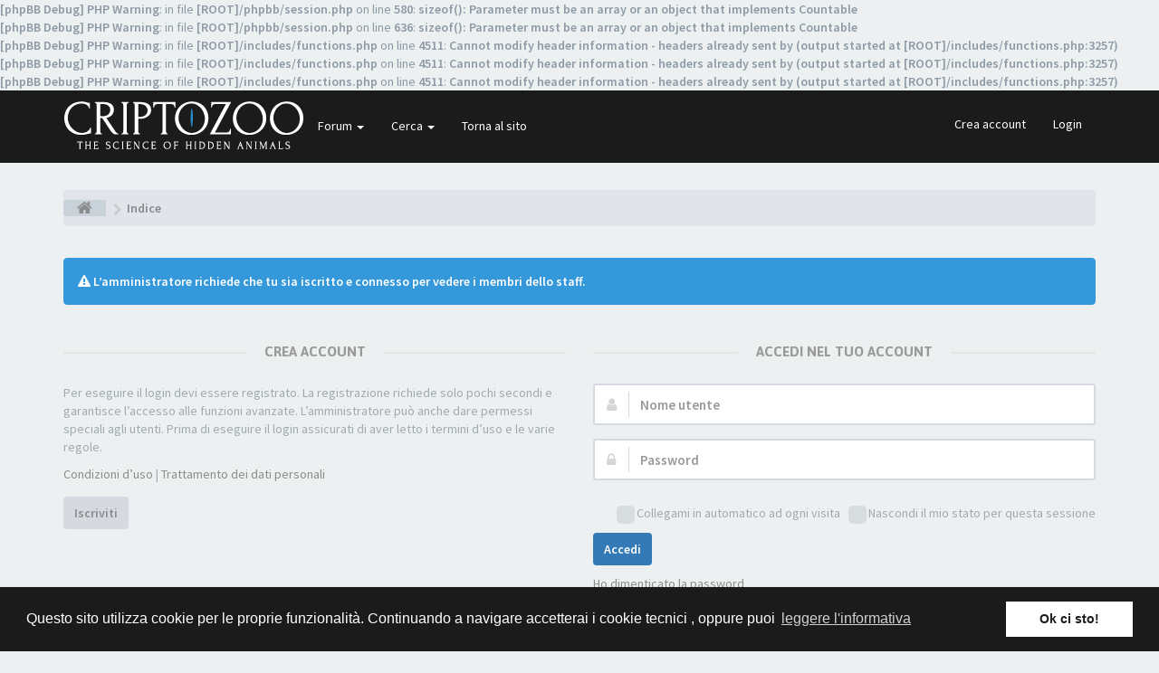

--- FILE ---
content_type: text/html; charset=UTF-8
request_url: https://forum.criptozoo.com/memberlist.php?mode=team&sid=33b4d417585c8580c27aaf9f7c9d64cf
body_size: 4604
content:
<b>[phpBB Debug] PHP Warning</b>: in file <b>[ROOT]/phpbb/session.php</b> on line <b>580</b>: <b>sizeof(): Parameter must be an array or an object that implements Countable</b><br />
<b>[phpBB Debug] PHP Warning</b>: in file <b>[ROOT]/phpbb/session.php</b> on line <b>636</b>: <b>sizeof(): Parameter must be an array or an object that implements Countable</b><br />
<b>[phpBB Debug] PHP Warning</b>: in file <b>[ROOT]/includes/functions.php</b> on line <b>4511</b>: <b>Cannot modify header information - headers already sent by (output started at [ROOT]/includes/functions.php:3257)</b><br />
<b>[phpBB Debug] PHP Warning</b>: in file <b>[ROOT]/includes/functions.php</b> on line <b>4511</b>: <b>Cannot modify header information - headers already sent by (output started at [ROOT]/includes/functions.php:3257)</b><br />
<b>[phpBB Debug] PHP Warning</b>: in file <b>[ROOT]/includes/functions.php</b> on line <b>4511</b>: <b>Cannot modify header information - headers already sent by (output started at [ROOT]/includes/functions.php:3257)</b><br />
<!DOCTYPE html>
<html dir="ltr" lang="it">
<head>
<meta charset="utf-8">
<meta name="viewport" content="width=device-width, initial-scale=1.0">
<meta name="designer" content="SiteSplat http://themeforest.net/user/themesplat/portfolio?ref=ThemeSplat">
<meta content="criptozoo.com" property="og:site_name">

<link rel="apple-touch-icon" sizes="180x180" href="https://www.criptozoo.com/sites/default/files/favicons/apple-touch-icon.png"/>
<link rel="icon" type="image/png" sizes="32x32" href="https://www.criptozoo.com//sites/default/files/favicons/favicon-32x32.png"/>
<link rel="icon" type="image/png" sizes="16x16" href="https://www.criptozoo.com//sites/default/files/favicons/favicon-16x16.png"/>
<link rel="manifest" href="https://www.criptozoo.com//sites/default/files/favicons/manifest.json"/>
<link rel="mask-icon" href="https://www.criptozoo.com//sites/default/files/favicons/safari-pinned-tab.svg" color="#5bbad5"/>
<meta name="theme-color" content="#ffffff"/><!-- Place favicon.ico and apple-touch-icon.png in the root directory -->
<title>Login&nbsp;&#45;&nbsp;criptozoo.com</title>
<!-- Google free font here -->
<link href='//fonts.googleapis.com/css?family=Source+Sans+Pro:400,600' rel='stylesheet' type='text/css'>
<link href='//fonts.googleapis.com/css?family=Asap:700' rel='stylesheet' type='text/css'>
<!--
<script src="//code.jquery.com/jquery-1.11.3.min.js"></script>
<link href="./styles/FLATBOOTS/theme/cookiebar/jquery.cookiebar.css" rel="stylesheet">
<script src="./styles/FLATBOOTS/theme/cookiebar/jquery.cookiebar.js"></script>

<script type="text/javascript"> 
  $(document).ready(function(){
     $.cookieBar();
  });
</script>
-->
<!-- CSS files start here -->
<link href="./styles/FLATBOOTS/theme/stylesheet.css" rel="stylesheet">

<!-- Remove the conditional below to use the custom CSS without FLATBOOTS Mini CMS Extension -->

<link href="./styles/FLATBOOTS/theme/custom.css" rel="stylesheet"><!-- CSS files stop here -->
<!-- magic dust -->
<script src="//cdnjs.cloudflare.com/ajax/libs/headjs/1.0.3/head.load.min.js"></script>

<link rel="stylesheet" type="text/css" href="//cdnjs.cloudflare.com/ajax/libs/cookieconsent2/3.0.3/cookieconsent.min.css" />
<script src="//cdnjs.cloudflare.com/ajax/libs/cookieconsent2/3.0.3/cookieconsent.min.js"></script>
<script>
window.addEventListener("load", function(){
window.cookieconsent.initialise({
  "palette": {
    "popup": {
      "background": "#1b1b1b",
      "text": "#ffffff"
    },
    "button": {
      "background": "#ffffff",
      "text": "#1b1b1b"
    }
  },
  "content": {
    "message": "Questo sito utilizza cookie per le proprie funzionalità.\n\nContinuando a navigare accetterai i cookie tecnici , oppure puoi",
    "dismiss": "Ok ci sto!",
    "link": "leggere l'informativa",
    "href": "http://www.criptozoo.com/privacy"
  }
})});
</script>

</head>
<body data-spy="scroll" data-target=".scrollspy" id="phpbb" class="section-memberlistltr">
 <header id="top" class="navbar navbar-inverse navbar-static-top flat-nav">
  <div class="container">
    <div class="navbar-header">
      <button data-target=".flat-nav-collapse" data-toggle="collapse" type="button" class="nav-tog lines-button x navbar-toggle neutro">
	   <span class="sr-only sr-nav">Togli Navigazione</span>
        <span class="lines"></span>
      </button>
	  <a href="https://forum.criptozoo.com"><img style="max-width:266px; margin-top: -5px;" src="./styles/FLATBOOTS/theme/images/criptologo.png" class="img-responsive" alt="Forum Criptozoo"></a>
    </div><!-- Main navigation block -->
<nav class="collapse navbar-collapse flat-nav-collapse" aria-label="Primary">	
      <ul class="nav navbar-nav navbar-nav-fancy">
        
        <li class="dropdown">
             <a href="javascript:void(0)" class="dropdown-toggle" data-toggle="dropdown">Forum&nbsp;<b class="caret"></b></a>
             <span class="dropdown-arrow"></span>
            <ul class="dropdown-menu">				<li><a href="./search.php?search_id=unanswered&amp;sid=51e60c80393a757246216b5dff07dc32"><i class="fa fa-search"></i>Argomenti senza risposta</a></li>				<li><a href="./search.php?search_id=active_topics&amp;sid=51e60c80393a757246216b5dff07dc32"><i class="fa fa-star"></i>Argomenti attivi</a></li>			   <li><a href="/help/faq?sid=51e60c80393a757246216b5dff07dc32"><i class="fa fa-question-circle"></i>FAQ</a></li><li><a href="./memberlist.php?mode=team&amp;sid=51e60c80393a757246216b5dff07dc32"><i class="fa fa-trophy"></i>Staff</a></li>            </ul>
        </li>
		
		<li class="dropdown">
             <a href="javascript:void(0)" class="dropdown-toggle" data-toggle="dropdown">Cerca&nbsp;<b class="caret"></b></a>
             <span class="dropdown-arrow"></span>
            <ul class="dropdown-menu">
                <li><a href="./search.php?sid=51e60c80393a757246216b5dff07dc32"><i class="fa fa-search fa"></i>Ricerca avanzata</a></li>            </ul>
        </li>
        
        
        <li class=""><a href="https://www.criptozoo.com">Torna al sito</a></li>

     
        
      </ul>    <ul class="nav navbar-nav navbar-right navbar-nav-fancy">		<li><a href="./ucp.php?mode=register&amp;sid=51e60c80393a757246216b5dff07dc32">Crea account</a></li>			<li><a href="./ucp.php?mode=login&amp;sid=51e60c80393a757246216b5dff07dc32">Login</a></li>	</ul></nav>	
  </div>
 </header>
    <div class="search-input search-input-fullscreen hidden-xs">
	   <form method="get" id="search" action="./search.php?sid=51e60c80393a757246216b5dff07dc32">
		   <fieldset>
		   <input name="keywords" id="keywords" type="text" maxlength="128" title="Ricerca per termini" placeholder="Cerca" value="" autocomplete="off"/>
		   <div class="close">&times;</div><input type="hidden" name="sid" value="51e60c80393a757246216b5dff07dc32" />

		   </fieldset> 
        </form> 
    </div>


<div style="padding-top:30px;" class="space-teaser"></div>

  
<div class="container">
  <!-- start content -->
  <div id="content-forum">	<div class="breadcrumb-line clearfix">
		<ul class="breadcrumb">
		<!-- https://developers.google.com/structured-data/testing-tool/ -->		   <li><a href="./index.php?sid=51e60c80393a757246216b5dff07dc32"><span class="icon fa fa-home"></span></a></li>		   <li itemtype="http://data-vocabulary.org/Breadcrumb" itemscope=""><a href="./index.php?sid=51e60c80393a757246216b5dff07dc32" data-navbar-reference="index" itemprop="url"><span itemprop="title">Indice</span></a></li> 
		</ul>  
	</div>	
	<div id="page-body">        <div class="alert alert-info fade in">
           <i class="fa fa-warning"></i><strong>&nbsp;L’amministratore richiede che tu sia iscritto e connesso per vedere i membri dello staff.</strong>
        </div>	
    <div class="panel-login panel-w-form login-full">
            <div class="row">				<div class="col-sm-6">
				<div class="signin-text">
					<span>Crea account</span>
				</div>
                    <p>Per eseguire il login devi essere registrato. La registrazione richiede solo pochi secondi e garantisce l’accesso alle funzioni avanzate. L’amministratore può anche dare permessi speciali agli utenti. Prima di eseguire il login assicurati di aver letto i termini d’uso e le varie regole.</p>
				    <p><a href="./ucp.php?mode=terms&amp;sid=51e60c80393a757246216b5dff07dc32">Condizioni d’uso</a>&nbsp;&#124;&nbsp;<a href="./ucp.php?mode=privacy&amp;sid=51e60c80393a757246216b5dff07dc32">Trattamento dei dati personali</a></p>
					<p><a href="./ucp.php?mode=register&amp;sid=51e60c80393a757246216b5dff07dc32" class="btn btn-default btn-reg-login">Iscriviti</a></p>
                </div>				<div class="col-sm-6">
				<div class="signin-text">
					<span>Accedi nel tuo account</span>
				</div>
				 <form action="./ucp.php?mode=login&amp;sid=51e60c80393a757246216b5dff07dc32" method="post" id="login">
				  <fieldset>
					<div class="form-group">
					<label class="sr-only" for="username">Nome utente:</label>
					<div class="form-icon">
					 <input type="text" class="form-control input-lg" tabindex="1" name="username" id="username" value="" placeholder="Nome utente">
					 <span class="fa fa-user login-form-icon"></span>
					</div> 
				    </div> 
					<div class="form-group">
					 <label class="sr-only" for="password">Password:</label>
					  <div class="form-icon">
						<input type="password" class="form-control input-lg" tabindex="2" id="password" name="password" placeholder="Password" autocomplete="off">
						<span class="fa fa-lock login-form-icon"></span>
					  </div> 
					</div>					<div class="checkbox pull-right">                                              
					 <label for="autologin"><input type="checkbox" name="autologin" id="autologin" tabindex="4">Collegami in automatico ad ogni visita</label>
					 <label for="viewonline"><input type="checkbox" name="viewonline" id="viewonline" tabindex="5">Nascondi il mio stato per questa sessione</label>
					</div>					<button type="submit" class="btn btn btn-primary" tabindex="6" name="login" value="Login" data-loading-text="Connessione in corso... <i class='fa-spin fa fa-spinner fa-lg'></i>">Accedi</button>				    <div class="space10"></div>
					<p><a href="./ucp.php?mode=sendpassword&amp;sid=51e60c80393a757246216b5dff07dc32">Ho dimenticato la password</a>	                </p><input type="hidden" name="redirect" value="./memberlist.php?mode=team&amp;sid=51e60c80393a757246216b5dff07dc32" />
<input type="hidden" name="sid" value="51e60c80393a757246216b5dff07dc32" />

				  </fieldset>
				  </form>			    </div>  
            </div>
    </div>
	</div> <!-- page-body id in header -->
  </div> <!-- content-forum in header -->
 </div> <!-- container in header -->

    
	<footer class="burned-asphalt"> <!-- Footer block -->
		<div class="midnight-" id="sub-footer">
			<div class="container">

				<div class="row bottomLinks">
					<div class="col-sm-6 sm-direction">
					 <nav>						<ul class="list-inline footer-nav">
						 <li><a href="./ucp.php?mode=privacy&amp;sid=51e60c80393a757246216b5dff07dc32" title="">Trattamento dei dati personali</a></li>
						 <li><a href="./ucp.php?mode=terms&amp;sid=51e60c80393a757246216b5dff07dc32" title="">Termini</a></li>						 <li><a href="https://www.criptozoo.com" title="">Torna al sito</a></li>						</ul>	
					 </nav>
					</div>
						
					<div class="col-sm-6 sm-direction">	
						<div class="clearfix socialbar">							<div class="social-network">
								<a class="facebook-color" title="Facebook" href="https://www.facebook.com/criptozoocom" target="_blank"><i class="fa fa-facebook"></i></a>
								<a class="twitter-color" title="Twitter" href="https://twitter.com/Criptozoo_com" target="_blank"><i class="fa fa-twitter"></i></a>
							</div>	
						</div>
					</div>	
				</div>
				
                

			</div>
		</div>
	</footer>

<a id="totop" class="top-flat" href="" onclick="return false;" style="display:none;"></a>

<div class="hidden"><img src="./cron.php?cron_type=cron.task.core.tidy_cache&amp;sid=51e60c80393a757246216b5dff07dc32" width="1" height="1" alt="cron" /></div> 

<!-- injected via core and ajax JS for the return confirmation actions -->
   <div id="page-footer">
	<div id="darkenwrapper" data-ajax-error-title="Errore AJAX" data-ajax-error-text="Si è verificato un errore durante l’elaborazione della richiesta." data-ajax-error-text-abort="Richiesta utente interrotta" data-ajax-error-text-timeout="La tua richiesta è scaduta; riprova." data-ajax-error-text-parsererror="Si è verificato un errore con la richiesta e il server ha restituito una risposta non valida.">
		<div id="darken">&nbsp;</div>
	</div>

	<div id="phpbb_alert" class="alert alert-default phpbb_alert" data-l-err="Errore" data-l-timeout-processing-req="Richiesta scaduta.">
		<button type="button" class="close alert_close" data-dismiss="alert"><span class="awe-remove-circle"></span></button>
		<h3 class="alert_title">&nbsp;</h3>
		 <p class="alert_text"></p>
	</div>
	
	<div id="phpbb_confirm" class="alert alert-default phpbb_alert">
		<button type="button" class="close alert_close" data-dismiss="alert"><span class="awe-remove-circle"></span></button>
		<div class="alert_text"></div>
	</div>
  </div>	
<!-- injected via core and ajax JS for the return confirmation actions -->
<script>
// this loads jquery asyncrounously & in parallel
head.load("//cdnjs.cloudflare.com/ajax/libs/jquery/1.12.4/jquery.min.js", "//cdnjs.cloudflare.com/ajax/libs/twitter-bootstrap/3.3.6/js/bootstrap.min.js", "./styles/FLATBOOTS/theme/vendors/forum_fn.min.js");
</script>

<!-- we use this event to load the JS scripts properly via the extension system -->
<!-- injected via a module or an include -->
<script>
// some function that depends on bootstrap and jquery
head.ready(function () {
	$('.footable').footable();$(".selectpicker").selectpicker();$(".selectpicker").tooltip("disable");var totop=$("#totop");totop.click(function(){$("html, body").stop(true,true).animate({scrollTop:0},500);return false});$(window).scroll(function(){if($(this).scrollTop()>600){totop.fadeIn()}else{totop.fadeOut()}});$("button[data-loading-text], input[data-loading-text], .btn-load").click(function(){var e=$(this);e.button("loading");setTimeout(function(){e.button("reset")},3e3)});
	$("input").iCheck({checkboxClass:"icheckbox_flat-aero",radioClass:"iradio_flat-aero"});$(".btn-search").click(function(){$(".search-input").toggleClass("open").find("input").focus()});$(".close").click(function(){$(this).prev("input").val("").parents(".search-input").removeClass("open")});$(".nav-tog").click(function(){if($(this).hasClass("neutro")){$(this).removeClass("neutro").addClass("open")}else{$(this).removeClass("open").addClass("neutro")}});
	$('input[data-reset-on-edit]').on('keyup', function() {$(this.getAttribute('data-reset-on-edit')).val('');});
	$('a').tooltip({trigger : 'hover',container: 'body'})
    $('#notification_list_button').click(function(){setTimeout(function(){$(".nano").nanoScroller();},0);});	
});// some function that depends on bootstrap and jquery

</script>
<!-- injected via a module or an include -->
<!-- Google Analytics: change UA-XXXXXXXX-X to be your site's ID. -->
<script>
  (function(i,s,o,g,r,a,m){i['GoogleAnalyticsObject']=r;i[r]=i[r]||function(){
  (i[r].q=i[r].q||[]).push(arguments)},i[r].l=1*new Date();a=s.createElement(o),
  m=s.getElementsByTagName(o)[0];a.async=1;a.src=g;m.parentNode.insertBefore(a,m)
  })(window,document,'script','https://www.google-analytics.com/analytics.js','ga');

  ga('create', 'UA-21449141-1', 'auto');
  ga('send', 'pageview');

</script>
</body>
</html>

--- FILE ---
content_type: text/plain
request_url: https://www.google-analytics.com/j/collect?v=1&_v=j102&a=1234841697&t=pageview&_s=1&dl=https%3A%2F%2Fforum.criptozoo.com%2Fmemberlist.php%3Fmode%3Dteam%26sid%3D33b4d417585c8580c27aaf9f7c9d64cf&ul=en-us%40posix&dt=Login%C2%A0-%C2%A0criptozoo.com&sr=1280x720&vp=1280x720&_u=IEBAAEABAAAAACAAI~&jid=1161796628&gjid=256386824&cid=2010769101.1762545756&tid=UA-21449141-1&_gid=246309900.1762545756&_r=1&_slc=1&z=1739173802
body_size: -452
content:
2,cG-R9T86ZPT0F